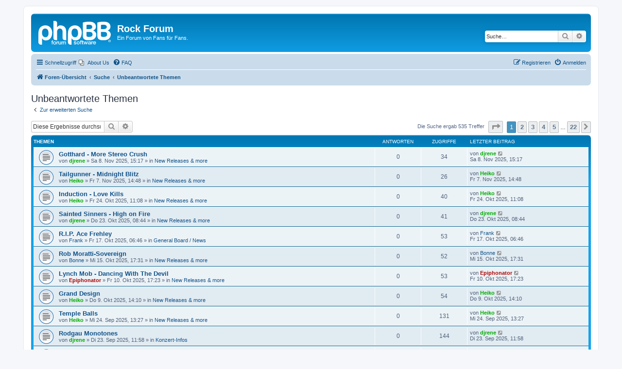

--- FILE ---
content_type: text/html; charset=UTF-8
request_url: https://melodicrock.bplaced.net/search.php?search_id=unanswered&sid=80cc95887736bca3b3f989f806476525
body_size: 9496
content:
<!DOCTYPE html>
<html dir="ltr" lang="de">
<head>
<meta charset="utf-8" />
<meta http-equiv="X-UA-Compatible" content="IE=edge">
<meta name="viewport" content="width=device-width, initial-scale=1" />

<title>Rock Forum - Unbeantwortete Themen</title>

	<link rel="alternate" type="application/atom+xml" title="Feed - Rock Forum" href="/app.php/feed?sid=690ce5e63ebdd38dc17a64ec4600fb96">			<link rel="alternate" type="application/atom+xml" title="Feed - Neue Themen" href="/app.php/feed/topics?sid=690ce5e63ebdd38dc17a64ec4600fb96">				

<!--
	phpBB style name: prosilver
	Based on style:   prosilver (this is the default phpBB3 style)
	Original author:  Tom Beddard ( http://www.subBlue.com/ )
	Modified by:
-->

<link href="./assets/css/font-awesome.min.css?assets_version=25" rel="stylesheet">
<link href="./styles/prosilver/theme/stylesheet.css?assets_version=25" rel="stylesheet">
<link href="./styles/prosilver/theme/de/stylesheet.css?assets_version=25" rel="stylesheet">




<!--[if lte IE 9]>
	<link href="./styles/prosilver/theme/tweaks.css?assets_version=25" rel="stylesheet">
<![endif]-->

	
<link href="./ext/phpbb/pages/styles/prosilver/theme/pages_common.css?assets_version=25" rel="stylesheet" media="screen" />



</head>
<body id="phpbb" class="nojs notouch section-search ltr ">


<div id="wrap" class="wrap">
	<a id="top" class="top-anchor" accesskey="t"></a>
	<div id="page-header">
		<div class="headerbar" role="banner">
					<div class="inner">

			<div id="site-description" class="site-description">
		<a id="logo" class="logo" href="./index.php?sid=690ce5e63ebdd38dc17a64ec4600fb96" title="Foren-Übersicht">
					<span class="site_logo"></span>
				</a>
				<h1>Rock Forum</h1>
				<p>Ein Forum von Fans für Fans.</p>
				<p class="skiplink"><a href="#start_here">Zum Inhalt</a></p>
			</div>

									<div id="search-box" class="search-box search-header" role="search">
				<form action="./search.php?sid=690ce5e63ebdd38dc17a64ec4600fb96" method="get" id="search">
				<fieldset>
					<input name="keywords" id="keywords" type="search" maxlength="128" title="Suche nach Wörtern" class="inputbox search tiny" size="20" value="" placeholder="Suche…" />
					<button class="button button-search" type="submit" title="Suche">
						<i class="icon fa-search fa-fw" aria-hidden="true"></i><span class="sr-only">Suche</span>
					</button>
					<a href="./search.php?sid=690ce5e63ebdd38dc17a64ec4600fb96" class="button button-search-end" title="Erweiterte Suche">
						<i class="icon fa-cog fa-fw" aria-hidden="true"></i><span class="sr-only">Erweiterte Suche</span>
					</a>
					<input type="hidden" name="sid" value="690ce5e63ebdd38dc17a64ec4600fb96" />

				</fieldset>
				</form>
			</div>
						
			</div>
					</div>
				<div class="navbar" role="navigation">
	<div class="inner">

	<ul id="nav-main" class="nav-main linklist" role="menubar">

		<li id="quick-links" class="quick-links dropdown-container responsive-menu" data-skip-responsive="true">
			<a href="#" class="dropdown-trigger">
				<i class="icon fa-bars fa-fw" aria-hidden="true"></i><span>Schnellzugriff</span>
			</a>
			<div class="dropdown">
				<div class="pointer"><div class="pointer-inner"></div></div>
				<ul class="dropdown-contents" role="menu">
					
											<li class="separator"></li>
																									<li>
								<a href="./search.php?search_id=unanswered&amp;sid=690ce5e63ebdd38dc17a64ec4600fb96" role="menuitem">
									<i class="icon fa-file-o fa-fw icon-gray" aria-hidden="true"></i><span>Unbeantwortete Themen</span>
								</a>
							</li>
							<li>
								<a href="./search.php?search_id=active_topics&amp;sid=690ce5e63ebdd38dc17a64ec4600fb96" role="menuitem">
									<i class="icon fa-file-o fa-fw icon-blue" aria-hidden="true"></i><span>Aktive Themen</span>
								</a>
							</li>
							<li class="separator"></li>
							<li>
								<a href="./search.php?sid=690ce5e63ebdd38dc17a64ec4600fb96" role="menuitem">
									<i class="icon fa-search fa-fw" aria-hidden="true"></i><span>Suche</span>
								</a>
							</li>
					
										<li class="separator"></li>

									</ul>
			</div>
		</li>

					<li class="small-icon icon-pages icon-page-about-us no-bulletin">
			<a href="/app.php/about-us?sid=690ce5e63ebdd38dc17a64ec4600fb96" title="About Us" role="menuitem">
				<span>About Us</span>
			</a>
		</li>
			<li data-skip-responsive="true">
			<a href="/app.php/help/faq?sid=690ce5e63ebdd38dc17a64ec4600fb96" rel="help" title="Häufig gestellte Fragen" role="menuitem">
				<i class="icon fa-question-circle fa-fw" aria-hidden="true"></i><span>FAQ</span>
			</a>
		</li>
						
			<li class="rightside"  data-skip-responsive="true">
			<a href="./ucp.php?mode=login&amp;redirect=search.php%3Fsearch_id%3Dunanswered&amp;sid=690ce5e63ebdd38dc17a64ec4600fb96" title="Anmelden" accesskey="x" role="menuitem">
				<i class="icon fa-power-off fa-fw" aria-hidden="true"></i><span>Anmelden</span>
			</a>
		</li>
					<li class="rightside" data-skip-responsive="true">
				<a href="./ucp.php?mode=register&amp;sid=690ce5e63ebdd38dc17a64ec4600fb96" role="menuitem">
					<i class="icon fa-pencil-square-o  fa-fw" aria-hidden="true"></i><span>Registrieren</span>
				</a>
			</li>
						</ul>

	<ul id="nav-breadcrumbs" class="nav-breadcrumbs linklist navlinks" role="menubar">
								<li class="breadcrumbs" itemscope itemtype="http://schema.org/BreadcrumbList">
										<span class="crumb"  itemtype="http://schema.org/ListItem" itemprop="itemListElement" itemscope><a href="./index.php?sid=690ce5e63ebdd38dc17a64ec4600fb96" itemtype="https://schema.org/Thing" itemscope itemprop="item" accesskey="h" data-navbar-reference="index"><i class="icon fa-home fa-fw"></i><span itemprop="name">Foren-Übersicht</span></a><meta itemprop="position" content="1" /></span>

																			<span class="crumb"  itemtype="http://schema.org/ListItem" itemprop="itemListElement" itemscope><a href="./search.php?sid=690ce5e63ebdd38dc17a64ec4600fb96" itemtype="https://schema.org/Thing" itemscope itemprop="item"><span itemprop="name">Suche</span></a><meta itemprop="position" content="2" /></span>
																							<span class="crumb"  itemtype="http://schema.org/ListItem" itemprop="itemListElement" itemscope><a href="./search.php?search_id=unanswered&amp;sid=690ce5e63ebdd38dc17a64ec4600fb96" itemtype="https://schema.org/Thing" itemscope itemprop="item"><span itemprop="name">Unbeantwortete Themen</span></a><meta itemprop="position" content="3" /></span>
												</li>
		
					<li class="rightside responsive-search">
				<a href="./search.php?sid=690ce5e63ebdd38dc17a64ec4600fb96" title="Zeigt die erweiterten Suchoptionen an" role="menuitem">
					<i class="icon fa-search fa-fw" aria-hidden="true"></i><span class="sr-only">Suche</span>
				</a>
			</li>
			</ul>

	</div>
</div>
	</div>

	
	<a id="start_here" class="anchor"></a>
	<div id="page-body" class="page-body" role="main">
		
		

<h2 class="searchresults-title">Unbeantwortete Themen</h2>

	<p class="advanced-search-link">
		<a class="arrow-left" href="./search.php?sid=690ce5e63ebdd38dc17a64ec4600fb96" title="Erweiterte Suche">
			<i class="icon fa-angle-left fa-fw icon-black" aria-hidden="true"></i><span>Zur erweiterten Suche</span>
		</a>
	</p>


	<div class="action-bar bar-top">

			<div class="search-box" role="search">
			<form method="post" action="./search.php?st=0&amp;sk=t&amp;sd=d&amp;sr=topics&amp;sid=690ce5e63ebdd38dc17a64ec4600fb96&amp;search_id=unanswered">
			<fieldset>
				<input class="inputbox search tiny" type="search" name="add_keywords" id="add_keywords" value="" placeholder="Diese Ergebnisse durchsuchen" />
				<button class="button button-search" type="submit" title="Suche">
					<i class="icon fa-search fa-fw" aria-hidden="true"></i><span class="sr-only">Suche</span>
				</button>
				<a href="./search.php?sid=690ce5e63ebdd38dc17a64ec4600fb96" class="button button-search-end" title="Erweiterte Suche">
					<i class="icon fa-cog fa-fw" aria-hidden="true"></i><span class="sr-only">Erweiterte Suche</span>
				</a>
			</fieldset>
			</form>
		</div>
	
		
		<div class="pagination">
						Die Suche ergab 535 Treffer
							<ul>
	<li class="dropdown-container dropdown-button-control dropdown-page-jump page-jump">
		<a class="button button-icon-only dropdown-trigger" href="#" title="Klicke, um auf Seite … zu gehen" role="button"><i class="icon fa-level-down fa-rotate-270" aria-hidden="true"></i><span class="sr-only">Seite <strong>1</strong> von <strong>22</strong></span></a>
		<div class="dropdown">
			<div class="pointer"><div class="pointer-inner"></div></div>
			<ul class="dropdown-contents">
				<li>Gehe zu Seite:</li>
				<li class="page-jump-form">
					<input type="number" name="page-number" min="1" max="999999" title="Gib die Nummer der Seite an, zu der du gehen möchtest." class="inputbox tiny" data-per-page="25" data-base-url=".&#x2F;search.php&#x3F;st&#x3D;0&amp;amp&#x3B;sk&#x3D;t&amp;amp&#x3B;sd&#x3D;d&amp;amp&#x3B;sr&#x3D;topics&amp;amp&#x3B;sid&#x3D;690ce5e63ebdd38dc17a64ec4600fb96&amp;amp&#x3B;search_id&#x3D;unanswered" data-start-name="start" />
					<input class="button2" value="Los" type="button" />
				</li>
			</ul>
		</div>
	</li>
		<li class="active"><span>1</span></li>
				<li><a class="button" href="./search.php?st=0&amp;sk=t&amp;sd=d&amp;sr=topics&amp;sid=690ce5e63ebdd38dc17a64ec4600fb96&amp;search_id=unanswered&amp;start=25" role="button">2</a></li>
				<li><a class="button" href="./search.php?st=0&amp;sk=t&amp;sd=d&amp;sr=topics&amp;sid=690ce5e63ebdd38dc17a64ec4600fb96&amp;search_id=unanswered&amp;start=50" role="button">3</a></li>
				<li><a class="button" href="./search.php?st=0&amp;sk=t&amp;sd=d&amp;sr=topics&amp;sid=690ce5e63ebdd38dc17a64ec4600fb96&amp;search_id=unanswered&amp;start=75" role="button">4</a></li>
				<li><a class="button" href="./search.php?st=0&amp;sk=t&amp;sd=d&amp;sr=topics&amp;sid=690ce5e63ebdd38dc17a64ec4600fb96&amp;search_id=unanswered&amp;start=100" role="button">5</a></li>
			<li class="ellipsis" role="separator"><span>…</span></li>
				<li><a class="button" href="./search.php?st=0&amp;sk=t&amp;sd=d&amp;sr=topics&amp;sid=690ce5e63ebdd38dc17a64ec4600fb96&amp;search_id=unanswered&amp;start=525" role="button">22</a></li>
				<li class="arrow next"><a class="button button-icon-only" href="./search.php?st=0&amp;sk=t&amp;sd=d&amp;sr=topics&amp;sid=690ce5e63ebdd38dc17a64ec4600fb96&amp;search_id=unanswered&amp;start=25" rel="next" role="button"><i class="icon fa-chevron-right fa-fw" aria-hidden="true"></i><span class="sr-only">Nächste</span></a></li>
	</ul>
					</div>
	</div>


		<div class="forumbg">

		<div class="inner">
		<ul class="topiclist">
			<li class="header">
				<dl class="row-item">
					<dt><div class="list-inner">Themen</div></dt>
					<dd class="posts">Antworten</dd>
					<dd class="views">Zugriffe</dd>
					<dd class="lastpost"><span>Letzter Beitrag</span></dd>
				</dl>
			</li>
		</ul>
		<ul class="topiclist topics">

								<li class="row bg1">
				<dl class="row-item topic_read">
					<dt title="Es gibt keine neuen ungelesenen Beiträge in diesem Thema.">
												<div class="list-inner">
																					<a href="./viewtopic.php?f=5&amp;t=2193&amp;sid=690ce5e63ebdd38dc17a64ec4600fb96" class="topictitle">Gotthard - More Stereo Crush</a>
																												<br />
							
															<div class="responsive-show" style="display: none;">
									Letzter Beitrag von <a href="./memberlist.php?mode=viewprofile&amp;u=52&amp;sid=690ce5e63ebdd38dc17a64ec4600fb96" style="color: #00AA00;" class="username-coloured">djrene</a> &laquo; <a href="./viewtopic.php?f=5&amp;t=2193&amp;p=14472&amp;sid=690ce5e63ebdd38dc17a64ec4600fb96#p14472" title="Gehe zum letzten Beitrag"><time datetime="2025-11-08T15:17:46+00:00">Sa 8. Nov 2025, 15:17</time></a>
									<br />Verfasst in <a href="./viewforum.php?f=5&amp;sid=690ce5e63ebdd38dc17a64ec4600fb96">New Releases &amp; more</a>
								</div>
														
							<div class="responsive-hide left-box">
																																von <a href="./memberlist.php?mode=viewprofile&amp;u=52&amp;sid=690ce5e63ebdd38dc17a64ec4600fb96" style="color: #00AA00;" class="username-coloured">djrene</a> &raquo; <time datetime="2025-11-08T15:17:46+00:00">Sa 8. Nov 2025, 15:17</time> &raquo; in <a href="./viewforum.php?f=5&amp;sid=690ce5e63ebdd38dc17a64ec4600fb96">New Releases &amp; more</a>
															</div>

							
													</div>
					</dt>
					<dd class="posts">0 <dfn>Antworten</dfn></dd>
					<dd class="views">34 <dfn>Zugriffe</dfn></dd>
					<dd class="lastpost">
						<span><dfn>Letzter Beitrag </dfn>von <a href="./memberlist.php?mode=viewprofile&amp;u=52&amp;sid=690ce5e63ebdd38dc17a64ec4600fb96" style="color: #00AA00;" class="username-coloured">djrene</a>															<a href="./viewtopic.php?f=5&amp;t=2193&amp;p=14472&amp;sid=690ce5e63ebdd38dc17a64ec4600fb96#p14472" title="Gehe zum letzten Beitrag">
									<i class="icon fa-external-link-square fa-fw icon-lightgray icon-md" aria-hidden="true"></i><span class="sr-only"></span>
								</a>
														<br /><time datetime="2025-11-08T15:17:46+00:00">Sa 8. Nov 2025, 15:17</time>
						</span>
					</dd>
				</dl>
			</li>
											<li class="row bg2">
				<dl class="row-item topic_read">
					<dt title="Es gibt keine neuen ungelesenen Beiträge in diesem Thema.">
												<div class="list-inner">
																					<a href="./viewtopic.php?f=5&amp;t=2192&amp;sid=690ce5e63ebdd38dc17a64ec4600fb96" class="topictitle">Tailgunner - Midnight Blitz</a>
																												<br />
							
															<div class="responsive-show" style="display: none;">
									Letzter Beitrag von <a href="./memberlist.php?mode=viewprofile&amp;u=49&amp;sid=690ce5e63ebdd38dc17a64ec4600fb96" style="color: #00AA00;" class="username-coloured">Heiko</a> &laquo; <a href="./viewtopic.php?f=5&amp;t=2192&amp;p=14470&amp;sid=690ce5e63ebdd38dc17a64ec4600fb96#p14470" title="Gehe zum letzten Beitrag"><time datetime="2025-11-07T14:48:53+00:00">Fr 7. Nov 2025, 14:48</time></a>
									<br />Verfasst in <a href="./viewforum.php?f=5&amp;sid=690ce5e63ebdd38dc17a64ec4600fb96">New Releases &amp; more</a>
								</div>
														
							<div class="responsive-hide left-box">
																																von <a href="./memberlist.php?mode=viewprofile&amp;u=49&amp;sid=690ce5e63ebdd38dc17a64ec4600fb96" style="color: #00AA00;" class="username-coloured">Heiko</a> &raquo; <time datetime="2025-11-07T14:48:53+00:00">Fr 7. Nov 2025, 14:48</time> &raquo; in <a href="./viewforum.php?f=5&amp;sid=690ce5e63ebdd38dc17a64ec4600fb96">New Releases &amp; more</a>
															</div>

							
													</div>
					</dt>
					<dd class="posts">0 <dfn>Antworten</dfn></dd>
					<dd class="views">26 <dfn>Zugriffe</dfn></dd>
					<dd class="lastpost">
						<span><dfn>Letzter Beitrag </dfn>von <a href="./memberlist.php?mode=viewprofile&amp;u=49&amp;sid=690ce5e63ebdd38dc17a64ec4600fb96" style="color: #00AA00;" class="username-coloured">Heiko</a>															<a href="./viewtopic.php?f=5&amp;t=2192&amp;p=14470&amp;sid=690ce5e63ebdd38dc17a64ec4600fb96#p14470" title="Gehe zum letzten Beitrag">
									<i class="icon fa-external-link-square fa-fw icon-lightgray icon-md" aria-hidden="true"></i><span class="sr-only"></span>
								</a>
														<br /><time datetime="2025-11-07T14:48:53+00:00">Fr 7. Nov 2025, 14:48</time>
						</span>
					</dd>
				</dl>
			</li>
											<li class="row bg1">
				<dl class="row-item topic_read">
					<dt title="Es gibt keine neuen ungelesenen Beiträge in diesem Thema.">
												<div class="list-inner">
																					<a href="./viewtopic.php?f=5&amp;t=2186&amp;sid=690ce5e63ebdd38dc17a64ec4600fb96" class="topictitle">Induction - Love Kills</a>
																												<br />
							
															<div class="responsive-show" style="display: none;">
									Letzter Beitrag von <a href="./memberlist.php?mode=viewprofile&amp;u=49&amp;sid=690ce5e63ebdd38dc17a64ec4600fb96" style="color: #00AA00;" class="username-coloured">Heiko</a> &laquo; <a href="./viewtopic.php?f=5&amp;t=2186&amp;p=14427&amp;sid=690ce5e63ebdd38dc17a64ec4600fb96#p14427" title="Gehe zum letzten Beitrag"><time datetime="2025-10-24T11:08:05+00:00">Fr 24. Okt 2025, 11:08</time></a>
									<br />Verfasst in <a href="./viewforum.php?f=5&amp;sid=690ce5e63ebdd38dc17a64ec4600fb96">New Releases &amp; more</a>
								</div>
														
							<div class="responsive-hide left-box">
																																von <a href="./memberlist.php?mode=viewprofile&amp;u=49&amp;sid=690ce5e63ebdd38dc17a64ec4600fb96" style="color: #00AA00;" class="username-coloured">Heiko</a> &raquo; <time datetime="2025-10-24T11:08:05+00:00">Fr 24. Okt 2025, 11:08</time> &raquo; in <a href="./viewforum.php?f=5&amp;sid=690ce5e63ebdd38dc17a64ec4600fb96">New Releases &amp; more</a>
															</div>

							
													</div>
					</dt>
					<dd class="posts">0 <dfn>Antworten</dfn></dd>
					<dd class="views">40 <dfn>Zugriffe</dfn></dd>
					<dd class="lastpost">
						<span><dfn>Letzter Beitrag </dfn>von <a href="./memberlist.php?mode=viewprofile&amp;u=49&amp;sid=690ce5e63ebdd38dc17a64ec4600fb96" style="color: #00AA00;" class="username-coloured">Heiko</a>															<a href="./viewtopic.php?f=5&amp;t=2186&amp;p=14427&amp;sid=690ce5e63ebdd38dc17a64ec4600fb96#p14427" title="Gehe zum letzten Beitrag">
									<i class="icon fa-external-link-square fa-fw icon-lightgray icon-md" aria-hidden="true"></i><span class="sr-only"></span>
								</a>
														<br /><time datetime="2025-10-24T11:08:05+00:00">Fr 24. Okt 2025, 11:08</time>
						</span>
					</dd>
				</dl>
			</li>
											<li class="row bg2">
				<dl class="row-item topic_read">
					<dt title="Es gibt keine neuen ungelesenen Beiträge in diesem Thema.">
												<div class="list-inner">
																					<a href="./viewtopic.php?f=5&amp;t=2184&amp;sid=690ce5e63ebdd38dc17a64ec4600fb96" class="topictitle">Sainted Sinners - High on Fire</a>
																												<br />
							
															<div class="responsive-show" style="display: none;">
									Letzter Beitrag von <a href="./memberlist.php?mode=viewprofile&amp;u=52&amp;sid=690ce5e63ebdd38dc17a64ec4600fb96" style="color: #00AA00;" class="username-coloured">djrene</a> &laquo; <a href="./viewtopic.php?f=5&amp;t=2184&amp;p=14414&amp;sid=690ce5e63ebdd38dc17a64ec4600fb96#p14414" title="Gehe zum letzten Beitrag"><time datetime="2025-10-23T08:44:59+00:00">Do 23. Okt 2025, 08:44</time></a>
									<br />Verfasst in <a href="./viewforum.php?f=5&amp;sid=690ce5e63ebdd38dc17a64ec4600fb96">New Releases &amp; more</a>
								</div>
														
							<div class="responsive-hide left-box">
																																von <a href="./memberlist.php?mode=viewprofile&amp;u=52&amp;sid=690ce5e63ebdd38dc17a64ec4600fb96" style="color: #00AA00;" class="username-coloured">djrene</a> &raquo; <time datetime="2025-10-23T08:44:59+00:00">Do 23. Okt 2025, 08:44</time> &raquo; in <a href="./viewforum.php?f=5&amp;sid=690ce5e63ebdd38dc17a64ec4600fb96">New Releases &amp; more</a>
															</div>

							
													</div>
					</dt>
					<dd class="posts">0 <dfn>Antworten</dfn></dd>
					<dd class="views">41 <dfn>Zugriffe</dfn></dd>
					<dd class="lastpost">
						<span><dfn>Letzter Beitrag </dfn>von <a href="./memberlist.php?mode=viewprofile&amp;u=52&amp;sid=690ce5e63ebdd38dc17a64ec4600fb96" style="color: #00AA00;" class="username-coloured">djrene</a>															<a href="./viewtopic.php?f=5&amp;t=2184&amp;p=14414&amp;sid=690ce5e63ebdd38dc17a64ec4600fb96#p14414" title="Gehe zum letzten Beitrag">
									<i class="icon fa-external-link-square fa-fw icon-lightgray icon-md" aria-hidden="true"></i><span class="sr-only"></span>
								</a>
														<br /><time datetime="2025-10-23T08:44:59+00:00">Do 23. Okt 2025, 08:44</time>
						</span>
					</dd>
				</dl>
			</li>
											<li class="row bg1">
				<dl class="row-item topic_read">
					<dt title="Es gibt keine neuen ungelesenen Beiträge in diesem Thema.">
												<div class="list-inner">
																					<a href="./viewtopic.php?f=4&amp;t=2183&amp;sid=690ce5e63ebdd38dc17a64ec4600fb96" class="topictitle">R.I.P. Ace Frehley</a>
																												<br />
							
															<div class="responsive-show" style="display: none;">
									Letzter Beitrag von <a href="./memberlist.php?mode=viewprofile&amp;u=55&amp;sid=690ce5e63ebdd38dc17a64ec4600fb96" class="username">Frank</a> &laquo; <a href="./viewtopic.php?f=4&amp;t=2183&amp;p=14389&amp;sid=690ce5e63ebdd38dc17a64ec4600fb96#p14389" title="Gehe zum letzten Beitrag"><time datetime="2025-10-17T06:46:45+00:00">Fr 17. Okt 2025, 06:46</time></a>
									<br />Verfasst in <a href="./viewforum.php?f=4&amp;sid=690ce5e63ebdd38dc17a64ec4600fb96">General Board / News</a>
								</div>
														
							<div class="responsive-hide left-box">
																																von <a href="./memberlist.php?mode=viewprofile&amp;u=55&amp;sid=690ce5e63ebdd38dc17a64ec4600fb96" class="username">Frank</a> &raquo; <time datetime="2025-10-17T06:46:45+00:00">Fr 17. Okt 2025, 06:46</time> &raquo; in <a href="./viewforum.php?f=4&amp;sid=690ce5e63ebdd38dc17a64ec4600fb96">General Board / News</a>
															</div>

							
													</div>
					</dt>
					<dd class="posts">0 <dfn>Antworten</dfn></dd>
					<dd class="views">53 <dfn>Zugriffe</dfn></dd>
					<dd class="lastpost">
						<span><dfn>Letzter Beitrag </dfn>von <a href="./memberlist.php?mode=viewprofile&amp;u=55&amp;sid=690ce5e63ebdd38dc17a64ec4600fb96" class="username">Frank</a>															<a href="./viewtopic.php?f=4&amp;t=2183&amp;p=14389&amp;sid=690ce5e63ebdd38dc17a64ec4600fb96#p14389" title="Gehe zum letzten Beitrag">
									<i class="icon fa-external-link-square fa-fw icon-lightgray icon-md" aria-hidden="true"></i><span class="sr-only"></span>
								</a>
														<br /><time datetime="2025-10-17T06:46:45+00:00">Fr 17. Okt 2025, 06:46</time>
						</span>
					</dd>
				</dl>
			</li>
											<li class="row bg2">
				<dl class="row-item topic_read">
					<dt title="Es gibt keine neuen ungelesenen Beiträge in diesem Thema.">
												<div class="list-inner">
																					<a href="./viewtopic.php?f=5&amp;t=2182&amp;sid=690ce5e63ebdd38dc17a64ec4600fb96" class="topictitle">Rob Moratti-Sovereign</a>
																												<br />
							
															<div class="responsive-show" style="display: none;">
									Letzter Beitrag von <a href="./memberlist.php?mode=viewprofile&amp;u=2034&amp;sid=690ce5e63ebdd38dc17a64ec4600fb96" class="username">Bonne</a> &laquo; <a href="./viewtopic.php?f=5&amp;t=2182&amp;p=14373&amp;sid=690ce5e63ebdd38dc17a64ec4600fb96#p14373" title="Gehe zum letzten Beitrag"><time datetime="2025-10-15T17:31:51+00:00">Mi 15. Okt 2025, 17:31</time></a>
									<br />Verfasst in <a href="./viewforum.php?f=5&amp;sid=690ce5e63ebdd38dc17a64ec4600fb96">New Releases &amp; more</a>
								</div>
														
							<div class="responsive-hide left-box">
																																von <a href="./memberlist.php?mode=viewprofile&amp;u=2034&amp;sid=690ce5e63ebdd38dc17a64ec4600fb96" class="username">Bonne</a> &raquo; <time datetime="2025-10-15T17:31:51+00:00">Mi 15. Okt 2025, 17:31</time> &raquo; in <a href="./viewforum.php?f=5&amp;sid=690ce5e63ebdd38dc17a64ec4600fb96">New Releases &amp; more</a>
															</div>

							
													</div>
					</dt>
					<dd class="posts">0 <dfn>Antworten</dfn></dd>
					<dd class="views">52 <dfn>Zugriffe</dfn></dd>
					<dd class="lastpost">
						<span><dfn>Letzter Beitrag </dfn>von <a href="./memberlist.php?mode=viewprofile&amp;u=2034&amp;sid=690ce5e63ebdd38dc17a64ec4600fb96" class="username">Bonne</a>															<a href="./viewtopic.php?f=5&amp;t=2182&amp;p=14373&amp;sid=690ce5e63ebdd38dc17a64ec4600fb96#p14373" title="Gehe zum letzten Beitrag">
									<i class="icon fa-external-link-square fa-fw icon-lightgray icon-md" aria-hidden="true"></i><span class="sr-only"></span>
								</a>
														<br /><time datetime="2025-10-15T17:31:51+00:00">Mi 15. Okt 2025, 17:31</time>
						</span>
					</dd>
				</dl>
			</li>
											<li class="row bg1">
				<dl class="row-item topic_read">
					<dt title="Es gibt keine neuen ungelesenen Beiträge in diesem Thema.">
												<div class="list-inner">
																					<a href="./viewtopic.php?f=5&amp;t=2179&amp;sid=690ce5e63ebdd38dc17a64ec4600fb96" class="topictitle">Lynch Mob - Dancing With The Devil</a>
																												<br />
							
															<div class="responsive-show" style="display: none;">
									Letzter Beitrag von <a href="./memberlist.php?mode=viewprofile&amp;u=2&amp;sid=690ce5e63ebdd38dc17a64ec4600fb96" style="color: #AA0000;" class="username-coloured">Epiphonator</a> &laquo; <a href="./viewtopic.php?f=5&amp;t=2179&amp;p=14325&amp;sid=690ce5e63ebdd38dc17a64ec4600fb96#p14325" title="Gehe zum letzten Beitrag"><time datetime="2025-10-10T17:23:22+00:00">Fr 10. Okt 2025, 17:23</time></a>
									<br />Verfasst in <a href="./viewforum.php?f=5&amp;sid=690ce5e63ebdd38dc17a64ec4600fb96">New Releases &amp; more</a>
								</div>
														
							<div class="responsive-hide left-box">
																																von <a href="./memberlist.php?mode=viewprofile&amp;u=2&amp;sid=690ce5e63ebdd38dc17a64ec4600fb96" style="color: #AA0000;" class="username-coloured">Epiphonator</a> &raquo; <time datetime="2025-10-10T17:23:22+00:00">Fr 10. Okt 2025, 17:23</time> &raquo; in <a href="./viewforum.php?f=5&amp;sid=690ce5e63ebdd38dc17a64ec4600fb96">New Releases &amp; more</a>
															</div>

							
													</div>
					</dt>
					<dd class="posts">0 <dfn>Antworten</dfn></dd>
					<dd class="views">53 <dfn>Zugriffe</dfn></dd>
					<dd class="lastpost">
						<span><dfn>Letzter Beitrag </dfn>von <a href="./memberlist.php?mode=viewprofile&amp;u=2&amp;sid=690ce5e63ebdd38dc17a64ec4600fb96" style="color: #AA0000;" class="username-coloured">Epiphonator</a>															<a href="./viewtopic.php?f=5&amp;t=2179&amp;p=14325&amp;sid=690ce5e63ebdd38dc17a64ec4600fb96#p14325" title="Gehe zum letzten Beitrag">
									<i class="icon fa-external-link-square fa-fw icon-lightgray icon-md" aria-hidden="true"></i><span class="sr-only"></span>
								</a>
														<br /><time datetime="2025-10-10T17:23:22+00:00">Fr 10. Okt 2025, 17:23</time>
						</span>
					</dd>
				</dl>
			</li>
											<li class="row bg2">
				<dl class="row-item topic_read">
					<dt title="Es gibt keine neuen ungelesenen Beiträge in diesem Thema.">
												<div class="list-inner">
																					<a href="./viewtopic.php?f=5&amp;t=2177&amp;sid=690ce5e63ebdd38dc17a64ec4600fb96" class="topictitle">Grand Design</a>
																												<br />
							
															<div class="responsive-show" style="display: none;">
									Letzter Beitrag von <a href="./memberlist.php?mode=viewprofile&amp;u=49&amp;sid=690ce5e63ebdd38dc17a64ec4600fb96" style="color: #00AA00;" class="username-coloured">Heiko</a> &laquo; <a href="./viewtopic.php?f=5&amp;t=2177&amp;p=14322&amp;sid=690ce5e63ebdd38dc17a64ec4600fb96#p14322" title="Gehe zum letzten Beitrag"><time datetime="2025-10-09T14:10:44+00:00">Do 9. Okt 2025, 14:10</time></a>
									<br />Verfasst in <a href="./viewforum.php?f=5&amp;sid=690ce5e63ebdd38dc17a64ec4600fb96">New Releases &amp; more</a>
								</div>
														
							<div class="responsive-hide left-box">
																																von <a href="./memberlist.php?mode=viewprofile&amp;u=49&amp;sid=690ce5e63ebdd38dc17a64ec4600fb96" style="color: #00AA00;" class="username-coloured">Heiko</a> &raquo; <time datetime="2025-10-09T14:10:44+00:00">Do 9. Okt 2025, 14:10</time> &raquo; in <a href="./viewforum.php?f=5&amp;sid=690ce5e63ebdd38dc17a64ec4600fb96">New Releases &amp; more</a>
															</div>

							
													</div>
					</dt>
					<dd class="posts">0 <dfn>Antworten</dfn></dd>
					<dd class="views">54 <dfn>Zugriffe</dfn></dd>
					<dd class="lastpost">
						<span><dfn>Letzter Beitrag </dfn>von <a href="./memberlist.php?mode=viewprofile&amp;u=49&amp;sid=690ce5e63ebdd38dc17a64ec4600fb96" style="color: #00AA00;" class="username-coloured">Heiko</a>															<a href="./viewtopic.php?f=5&amp;t=2177&amp;p=14322&amp;sid=690ce5e63ebdd38dc17a64ec4600fb96#p14322" title="Gehe zum letzten Beitrag">
									<i class="icon fa-external-link-square fa-fw icon-lightgray icon-md" aria-hidden="true"></i><span class="sr-only"></span>
								</a>
														<br /><time datetime="2025-10-09T14:10:44+00:00">Do 9. Okt 2025, 14:10</time>
						</span>
					</dd>
				</dl>
			</li>
											<li class="row bg1">
				<dl class="row-item topic_read">
					<dt title="Es gibt keine neuen ungelesenen Beiträge in diesem Thema.">
												<div class="list-inner">
																					<a href="./viewtopic.php?f=5&amp;t=2172&amp;sid=690ce5e63ebdd38dc17a64ec4600fb96" class="topictitle">Temple Balls</a>
																												<br />
							
															<div class="responsive-show" style="display: none;">
									Letzter Beitrag von <a href="./memberlist.php?mode=viewprofile&amp;u=49&amp;sid=690ce5e63ebdd38dc17a64ec4600fb96" style="color: #00AA00;" class="username-coloured">Heiko</a> &laquo; <a href="./viewtopic.php?f=5&amp;t=2172&amp;p=14250&amp;sid=690ce5e63ebdd38dc17a64ec4600fb96#p14250" title="Gehe zum letzten Beitrag"><time datetime="2025-09-24T13:27:19+00:00">Mi 24. Sep 2025, 13:27</time></a>
									<br />Verfasst in <a href="./viewforum.php?f=5&amp;sid=690ce5e63ebdd38dc17a64ec4600fb96">New Releases &amp; more</a>
								</div>
														
							<div class="responsive-hide left-box">
																																von <a href="./memberlist.php?mode=viewprofile&amp;u=49&amp;sid=690ce5e63ebdd38dc17a64ec4600fb96" style="color: #00AA00;" class="username-coloured">Heiko</a> &raquo; <time datetime="2025-09-24T13:27:19+00:00">Mi 24. Sep 2025, 13:27</time> &raquo; in <a href="./viewforum.php?f=5&amp;sid=690ce5e63ebdd38dc17a64ec4600fb96">New Releases &amp; more</a>
															</div>

							
													</div>
					</dt>
					<dd class="posts">0 <dfn>Antworten</dfn></dd>
					<dd class="views">131 <dfn>Zugriffe</dfn></dd>
					<dd class="lastpost">
						<span><dfn>Letzter Beitrag </dfn>von <a href="./memberlist.php?mode=viewprofile&amp;u=49&amp;sid=690ce5e63ebdd38dc17a64ec4600fb96" style="color: #00AA00;" class="username-coloured">Heiko</a>															<a href="./viewtopic.php?f=5&amp;t=2172&amp;p=14250&amp;sid=690ce5e63ebdd38dc17a64ec4600fb96#p14250" title="Gehe zum letzten Beitrag">
									<i class="icon fa-external-link-square fa-fw icon-lightgray icon-md" aria-hidden="true"></i><span class="sr-only"></span>
								</a>
														<br /><time datetime="2025-09-24T13:27:19+00:00">Mi 24. Sep 2025, 13:27</time>
						</span>
					</dd>
				</dl>
			</li>
											<li class="row bg2">
				<dl class="row-item topic_read">
					<dt title="Es gibt keine neuen ungelesenen Beiträge in diesem Thema.">
												<div class="list-inner">
																					<a href="./viewtopic.php?f=12&amp;t=2171&amp;sid=690ce5e63ebdd38dc17a64ec4600fb96" class="topictitle">Rodgau Monotones</a>
																												<br />
							
															<div class="responsive-show" style="display: none;">
									Letzter Beitrag von <a href="./memberlist.php?mode=viewprofile&amp;u=52&amp;sid=690ce5e63ebdd38dc17a64ec4600fb96" style="color: #00AA00;" class="username-coloured">djrene</a> &laquo; <a href="./viewtopic.php?f=12&amp;t=2171&amp;p=14249&amp;sid=690ce5e63ebdd38dc17a64ec4600fb96#p14249" title="Gehe zum letzten Beitrag"><time datetime="2025-09-23T11:58:28+00:00">Di 23. Sep 2025, 11:58</time></a>
									<br />Verfasst in <a href="./viewforum.php?f=12&amp;sid=690ce5e63ebdd38dc17a64ec4600fb96">Konzert-Infos</a>
								</div>
														
							<div class="responsive-hide left-box">
																																von <a href="./memberlist.php?mode=viewprofile&amp;u=52&amp;sid=690ce5e63ebdd38dc17a64ec4600fb96" style="color: #00AA00;" class="username-coloured">djrene</a> &raquo; <time datetime="2025-09-23T11:58:28+00:00">Di 23. Sep 2025, 11:58</time> &raquo; in <a href="./viewforum.php?f=12&amp;sid=690ce5e63ebdd38dc17a64ec4600fb96">Konzert-Infos</a>
															</div>

							
													</div>
					</dt>
					<dd class="posts">0 <dfn>Antworten</dfn></dd>
					<dd class="views">144 <dfn>Zugriffe</dfn></dd>
					<dd class="lastpost">
						<span><dfn>Letzter Beitrag </dfn>von <a href="./memberlist.php?mode=viewprofile&amp;u=52&amp;sid=690ce5e63ebdd38dc17a64ec4600fb96" style="color: #00AA00;" class="username-coloured">djrene</a>															<a href="./viewtopic.php?f=12&amp;t=2171&amp;p=14249&amp;sid=690ce5e63ebdd38dc17a64ec4600fb96#p14249" title="Gehe zum letzten Beitrag">
									<i class="icon fa-external-link-square fa-fw icon-lightgray icon-md" aria-hidden="true"></i><span class="sr-only"></span>
								</a>
														<br /><time datetime="2025-09-23T11:58:28+00:00">Di 23. Sep 2025, 11:58</time>
						</span>
					</dd>
				</dl>
			</li>
											<li class="row bg1">
				<dl class="row-item topic_read">
					<dt title="Es gibt keine neuen ungelesenen Beiträge in diesem Thema.">
												<div class="list-inner">
																					<a href="./viewtopic.php?f=14&amp;t=2164&amp;sid=690ce5e63ebdd38dc17a64ec4600fb96" class="topictitle">Anthony - Pools Of Sorrow, Waves Of Joy (Arjen Anthony Lucassen)</a>
																												<br />
							
															<div class="responsive-show" style="display: none;">
									Letzter Beitrag von <a href="./memberlist.php?mode=viewprofile&amp;u=63&amp;sid=690ce5e63ebdd38dc17a64ec4600fb96" class="username">Mr1470</a> &laquo; <a href="./viewtopic.php?f=14&amp;t=2164&amp;p=14203&amp;sid=690ce5e63ebdd38dc17a64ec4600fb96#p14203" title="Gehe zum letzten Beitrag"><time datetime="2025-09-14T09:47:16+00:00">So 14. Sep 2025, 09:47</time></a>
									<br />Verfasst in <a href="./viewforum.php?f=14&amp;sid=690ce5e63ebdd38dc17a64ec4600fb96">Re-Issues/Search &amp; Find</a>
								</div>
														
							<div class="responsive-hide left-box">
																																von <a href="./memberlist.php?mode=viewprofile&amp;u=63&amp;sid=690ce5e63ebdd38dc17a64ec4600fb96" class="username">Mr1470</a> &raquo; <time datetime="2025-09-14T09:47:16+00:00">So 14. Sep 2025, 09:47</time> &raquo; in <a href="./viewforum.php?f=14&amp;sid=690ce5e63ebdd38dc17a64ec4600fb96">Re-Issues/Search &amp; Find</a>
															</div>

							
													</div>
					</dt>
					<dd class="posts">0 <dfn>Antworten</dfn></dd>
					<dd class="views">210 <dfn>Zugriffe</dfn></dd>
					<dd class="lastpost">
						<span><dfn>Letzter Beitrag </dfn>von <a href="./memberlist.php?mode=viewprofile&amp;u=63&amp;sid=690ce5e63ebdd38dc17a64ec4600fb96" class="username">Mr1470</a>															<a href="./viewtopic.php?f=14&amp;t=2164&amp;p=14203&amp;sid=690ce5e63ebdd38dc17a64ec4600fb96#p14203" title="Gehe zum letzten Beitrag">
									<i class="icon fa-external-link-square fa-fw icon-lightgray icon-md" aria-hidden="true"></i><span class="sr-only"></span>
								</a>
														<br /><time datetime="2025-09-14T09:47:16+00:00">So 14. Sep 2025, 09:47</time>
						</span>
					</dd>
				</dl>
			</li>
											<li class="row bg2">
				<dl class="row-item topic_read">
					<dt title="Es gibt keine neuen ungelesenen Beiträge in diesem Thema.">
												<div class="list-inner">
																					<a href="./viewtopic.php?f=22&amp;t=2161&amp;sid=690ce5e63ebdd38dc17a64ec4600fb96" class="topictitle">Eurozia (KI)</a>
																												<br />
							
															<div class="responsive-show" style="display: none;">
									Letzter Beitrag von <a href="./memberlist.php?mode=viewprofile&amp;u=52&amp;sid=690ce5e63ebdd38dc17a64ec4600fb96" style="color: #00AA00;" class="username-coloured">djrene</a> &laquo; <a href="./viewtopic.php?f=22&amp;t=2161&amp;p=14190&amp;sid=690ce5e63ebdd38dc17a64ec4600fb96#p14190" title="Gehe zum letzten Beitrag"><time datetime="2025-09-07T18:22:46+00:00">So 7. Sep 2025, 18:22</time></a>
									<br />Verfasst in <a href="./viewforum.php?f=22&amp;sid=690ce5e63ebdd38dc17a64ec4600fb96">KI generierte Musik</a>
								</div>
														
							<div class="responsive-hide left-box">
																																von <a href="./memberlist.php?mode=viewprofile&amp;u=52&amp;sid=690ce5e63ebdd38dc17a64ec4600fb96" style="color: #00AA00;" class="username-coloured">djrene</a> &raquo; <time datetime="2025-09-07T18:22:46+00:00">So 7. Sep 2025, 18:22</time> &raquo; in <a href="./viewforum.php?f=22&amp;sid=690ce5e63ebdd38dc17a64ec4600fb96">KI generierte Musik</a>
															</div>

							
													</div>
					</dt>
					<dd class="posts">0 <dfn>Antworten</dfn></dd>
					<dd class="views">250 <dfn>Zugriffe</dfn></dd>
					<dd class="lastpost">
						<span><dfn>Letzter Beitrag </dfn>von <a href="./memberlist.php?mode=viewprofile&amp;u=52&amp;sid=690ce5e63ebdd38dc17a64ec4600fb96" style="color: #00AA00;" class="username-coloured">djrene</a>															<a href="./viewtopic.php?f=22&amp;t=2161&amp;p=14190&amp;sid=690ce5e63ebdd38dc17a64ec4600fb96#p14190" title="Gehe zum letzten Beitrag">
									<i class="icon fa-external-link-square fa-fw icon-lightgray icon-md" aria-hidden="true"></i><span class="sr-only"></span>
								</a>
														<br /><time datetime="2025-09-07T18:22:46+00:00">So 7. Sep 2025, 18:22</time>
						</span>
					</dd>
				</dl>
			</li>
											<li class="row bg1">
				<dl class="row-item topic_read">
					<dt title="Es gibt keine neuen ungelesenen Beiträge in diesem Thema.">
												<div class="list-inner">
																					<a href="./viewtopic.php?f=22&amp;t=2160&amp;sid=690ce5e63ebdd38dc17a64ec4600fb96" class="topictitle">KI Country</a>
																												<br />
							
															<div class="responsive-show" style="display: none;">
									Letzter Beitrag von <a href="./memberlist.php?mode=viewprofile&amp;u=2&amp;sid=690ce5e63ebdd38dc17a64ec4600fb96" style="color: #AA0000;" class="username-coloured">Epiphonator</a> &laquo; <a href="./viewtopic.php?f=22&amp;t=2160&amp;p=14188&amp;sid=690ce5e63ebdd38dc17a64ec4600fb96#p14188" title="Gehe zum letzten Beitrag"><time datetime="2025-09-07T18:12:35+00:00">So 7. Sep 2025, 18:12</time></a>
									<br />Verfasst in <a href="./viewforum.php?f=22&amp;sid=690ce5e63ebdd38dc17a64ec4600fb96">KI generierte Musik</a>
								</div>
														
							<div class="responsive-hide left-box">
																																von <a href="./memberlist.php?mode=viewprofile&amp;u=2&amp;sid=690ce5e63ebdd38dc17a64ec4600fb96" style="color: #AA0000;" class="username-coloured">Epiphonator</a> &raquo; <time datetime="2025-09-07T18:12:35+00:00">So 7. Sep 2025, 18:12</time> &raquo; in <a href="./viewforum.php?f=22&amp;sid=690ce5e63ebdd38dc17a64ec4600fb96">KI generierte Musik</a>
															</div>

							
													</div>
					</dt>
					<dd class="posts">0 <dfn>Antworten</dfn></dd>
					<dd class="views">148 <dfn>Zugriffe</dfn></dd>
					<dd class="lastpost">
						<span><dfn>Letzter Beitrag </dfn>von <a href="./memberlist.php?mode=viewprofile&amp;u=2&amp;sid=690ce5e63ebdd38dc17a64ec4600fb96" style="color: #AA0000;" class="username-coloured">Epiphonator</a>															<a href="./viewtopic.php?f=22&amp;t=2160&amp;p=14188&amp;sid=690ce5e63ebdd38dc17a64ec4600fb96#p14188" title="Gehe zum letzten Beitrag">
									<i class="icon fa-external-link-square fa-fw icon-lightgray icon-md" aria-hidden="true"></i><span class="sr-only"></span>
								</a>
														<br /><time datetime="2025-09-07T18:12:35+00:00">So 7. Sep 2025, 18:12</time>
						</span>
					</dd>
				</dl>
			</li>
											<li class="row bg2">
				<dl class="row-item topic_read">
					<dt title="Es gibt keine neuen ungelesenen Beiträge in diesem Thema.">
												<div class="list-inner">
																					<a href="./viewtopic.php?f=22&amp;t=2159&amp;sid=690ce5e63ebdd38dc17a64ec4600fb96" class="topictitle">Reign Of Dragons (KI)</a>
																												<br />
							
															<div class="responsive-show" style="display: none;">
									Letzter Beitrag von <a href="./memberlist.php?mode=viewprofile&amp;u=2&amp;sid=690ce5e63ebdd38dc17a64ec4600fb96" style="color: #AA0000;" class="username-coloured">Epiphonator</a> &laquo; <a href="./viewtopic.php?f=22&amp;t=2159&amp;p=14187&amp;sid=690ce5e63ebdd38dc17a64ec4600fb96#p14187" title="Gehe zum letzten Beitrag"><time datetime="2025-09-07T18:08:48+00:00">So 7. Sep 2025, 18:08</time></a>
									<br />Verfasst in <a href="./viewforum.php?f=22&amp;sid=690ce5e63ebdd38dc17a64ec4600fb96">KI generierte Musik</a>
								</div>
														
							<div class="responsive-hide left-box">
																																von <a href="./memberlist.php?mode=viewprofile&amp;u=2&amp;sid=690ce5e63ebdd38dc17a64ec4600fb96" style="color: #AA0000;" class="username-coloured">Epiphonator</a> &raquo; <time datetime="2025-09-07T18:08:48+00:00">So 7. Sep 2025, 18:08</time> &raquo; in <a href="./viewforum.php?f=22&amp;sid=690ce5e63ebdd38dc17a64ec4600fb96">KI generierte Musik</a>
															</div>

							
													</div>
					</dt>
					<dd class="posts">0 <dfn>Antworten</dfn></dd>
					<dd class="views">159 <dfn>Zugriffe</dfn></dd>
					<dd class="lastpost">
						<span><dfn>Letzter Beitrag </dfn>von <a href="./memberlist.php?mode=viewprofile&amp;u=2&amp;sid=690ce5e63ebdd38dc17a64ec4600fb96" style="color: #AA0000;" class="username-coloured">Epiphonator</a>															<a href="./viewtopic.php?f=22&amp;t=2159&amp;p=14187&amp;sid=690ce5e63ebdd38dc17a64ec4600fb96#p14187" title="Gehe zum letzten Beitrag">
									<i class="icon fa-external-link-square fa-fw icon-lightgray icon-md" aria-hidden="true"></i><span class="sr-only"></span>
								</a>
														<br /><time datetime="2025-09-07T18:08:48+00:00">So 7. Sep 2025, 18:08</time>
						</span>
					</dd>
				</dl>
			</li>
											<li class="row bg1">
				<dl class="row-item topic_read">
					<dt title="Es gibt keine neuen ungelesenen Beiträge in diesem Thema.">
												<div class="list-inner">
																					<a href="./viewtopic.php?f=17&amp;t=2156&amp;sid=690ce5e63ebdd38dc17a64ec4600fb96" class="topictitle">Dream Theater - Parasomnia</a>
																												<br />
							
															<div class="responsive-show" style="display: none;">
									Letzter Beitrag von <a href="./memberlist.php?mode=viewprofile&amp;u=63&amp;sid=690ce5e63ebdd38dc17a64ec4600fb96" class="username">Mr1470</a> &laquo; <a href="./viewtopic.php?f=17&amp;t=2156&amp;p=14178&amp;sid=690ce5e63ebdd38dc17a64ec4600fb96#p14178" title="Gehe zum letzten Beitrag"><time datetime="2025-09-07T08:45:57+00:00">So 7. Sep 2025, 08:45</time></a>
									<br />Verfasst in <a href="./viewforum.php?f=17&amp;sid=690ce5e63ebdd38dc17a64ec4600fb96">ProgRock</a>
								</div>
														
							<div class="responsive-hide left-box">
																																von <a href="./memberlist.php?mode=viewprofile&amp;u=63&amp;sid=690ce5e63ebdd38dc17a64ec4600fb96" class="username">Mr1470</a> &raquo; <time datetime="2025-09-07T08:45:57+00:00">So 7. Sep 2025, 08:45</time> &raquo; in <a href="./viewforum.php?f=17&amp;sid=690ce5e63ebdd38dc17a64ec4600fb96">ProgRock</a>
															</div>

							
													</div>
					</dt>
					<dd class="posts">0 <dfn>Antworten</dfn></dd>
					<dd class="views">245 <dfn>Zugriffe</dfn></dd>
					<dd class="lastpost">
						<span><dfn>Letzter Beitrag </dfn>von <a href="./memberlist.php?mode=viewprofile&amp;u=63&amp;sid=690ce5e63ebdd38dc17a64ec4600fb96" class="username">Mr1470</a>															<a href="./viewtopic.php?f=17&amp;t=2156&amp;p=14178&amp;sid=690ce5e63ebdd38dc17a64ec4600fb96#p14178" title="Gehe zum letzten Beitrag">
									<i class="icon fa-external-link-square fa-fw icon-lightgray icon-md" aria-hidden="true"></i><span class="sr-only"></span>
								</a>
														<br /><time datetime="2025-09-07T08:45:57+00:00">So 7. Sep 2025, 08:45</time>
						</span>
					</dd>
				</dl>
			</li>
											<li class="row bg2">
				<dl class="row-item topic_read">
					<dt title="Es gibt keine neuen ungelesenen Beiträge in diesem Thema.">
												<div class="list-inner">
																					<a href="./viewtopic.php?f=5&amp;t=2149&amp;sid=690ce5e63ebdd38dc17a64ec4600fb96" class="topictitle">Stan Bush - Born For Battle</a>
																												<br />
							
															<div class="responsive-show" style="display: none;">
									Letzter Beitrag von <a href="./memberlist.php?mode=viewprofile&amp;u=49&amp;sid=690ce5e63ebdd38dc17a64ec4600fb96" style="color: #00AA00;" class="username-coloured">Heiko</a> &laquo; <a href="./viewtopic.php?f=5&amp;t=2149&amp;p=14136&amp;sid=690ce5e63ebdd38dc17a64ec4600fb96#p14136" title="Gehe zum letzten Beitrag"><time datetime="2025-08-22T13:59:44+00:00">Fr 22. Aug 2025, 13:59</time></a>
									<br />Verfasst in <a href="./viewforum.php?f=5&amp;sid=690ce5e63ebdd38dc17a64ec4600fb96">New Releases &amp; more</a>
								</div>
														
							<div class="responsive-hide left-box">
																																von <a href="./memberlist.php?mode=viewprofile&amp;u=49&amp;sid=690ce5e63ebdd38dc17a64ec4600fb96" style="color: #00AA00;" class="username-coloured">Heiko</a> &raquo; <time datetime="2025-08-22T13:59:44+00:00">Fr 22. Aug 2025, 13:59</time> &raquo; in <a href="./viewforum.php?f=5&amp;sid=690ce5e63ebdd38dc17a64ec4600fb96">New Releases &amp; more</a>
															</div>

							
													</div>
					</dt>
					<dd class="posts">0 <dfn>Antworten</dfn></dd>
					<dd class="views">206 <dfn>Zugriffe</dfn></dd>
					<dd class="lastpost">
						<span><dfn>Letzter Beitrag </dfn>von <a href="./memberlist.php?mode=viewprofile&amp;u=49&amp;sid=690ce5e63ebdd38dc17a64ec4600fb96" style="color: #00AA00;" class="username-coloured">Heiko</a>															<a href="./viewtopic.php?f=5&amp;t=2149&amp;p=14136&amp;sid=690ce5e63ebdd38dc17a64ec4600fb96#p14136" title="Gehe zum letzten Beitrag">
									<i class="icon fa-external-link-square fa-fw icon-lightgray icon-md" aria-hidden="true"></i><span class="sr-only"></span>
								</a>
														<br /><time datetime="2025-08-22T13:59:44+00:00">Fr 22. Aug 2025, 13:59</time>
						</span>
					</dd>
				</dl>
			</li>
											<li class="row bg1">
				<dl class="row-item topic_read">
					<dt title="Es gibt keine neuen ungelesenen Beiträge in diesem Thema.">
												<div class="list-inner">
																					<a href="./viewtopic.php?f=5&amp;t=2148&amp;sid=690ce5e63ebdd38dc17a64ec4600fb96" class="topictitle">Cheap Trick - All Washed Up</a>
																												<br />
							
															<div class="responsive-show" style="display: none;">
									Letzter Beitrag von <a href="./memberlist.php?mode=viewprofile&amp;u=49&amp;sid=690ce5e63ebdd38dc17a64ec4600fb96" style="color: #00AA00;" class="username-coloured">Heiko</a> &laquo; <a href="./viewtopic.php?f=5&amp;t=2148&amp;p=14135&amp;sid=690ce5e63ebdd38dc17a64ec4600fb96#p14135" title="Gehe zum letzten Beitrag"><time datetime="2025-08-22T13:14:12+00:00">Fr 22. Aug 2025, 13:14</time></a>
									<br />Verfasst in <a href="./viewforum.php?f=5&amp;sid=690ce5e63ebdd38dc17a64ec4600fb96">New Releases &amp; more</a>
								</div>
														
							<div class="responsive-hide left-box">
																																von <a href="./memberlist.php?mode=viewprofile&amp;u=49&amp;sid=690ce5e63ebdd38dc17a64ec4600fb96" style="color: #00AA00;" class="username-coloured">Heiko</a> &raquo; <time datetime="2025-08-22T13:14:12+00:00">Fr 22. Aug 2025, 13:14</time> &raquo; in <a href="./viewforum.php?f=5&amp;sid=690ce5e63ebdd38dc17a64ec4600fb96">New Releases &amp; more</a>
															</div>

							
													</div>
					</dt>
					<dd class="posts">0 <dfn>Antworten</dfn></dd>
					<dd class="views">163 <dfn>Zugriffe</dfn></dd>
					<dd class="lastpost">
						<span><dfn>Letzter Beitrag </dfn>von <a href="./memberlist.php?mode=viewprofile&amp;u=49&amp;sid=690ce5e63ebdd38dc17a64ec4600fb96" style="color: #00AA00;" class="username-coloured">Heiko</a>															<a href="./viewtopic.php?f=5&amp;t=2148&amp;p=14135&amp;sid=690ce5e63ebdd38dc17a64ec4600fb96#p14135" title="Gehe zum letzten Beitrag">
									<i class="icon fa-external-link-square fa-fw icon-lightgray icon-md" aria-hidden="true"></i><span class="sr-only"></span>
								</a>
														<br /><time datetime="2025-08-22T13:14:12+00:00">Fr 22. Aug 2025, 13:14</time>
						</span>
					</dd>
				</dl>
			</li>
											<li class="row bg2">
				<dl class="row-item topic_read">
					<dt title="Es gibt keine neuen ungelesenen Beiträge in diesem Thema.">
												<div class="list-inner">
																					<a href="./viewtopic.php?f=12&amp;t=2134&amp;sid=690ce5e63ebdd38dc17a64ec4600fb96" class="topictitle">Wacken 2026</a>
																												<br />
							
															<div class="responsive-show" style="display: none;">
									Letzter Beitrag von <a href="./memberlist.php?mode=viewprofile&amp;u=52&amp;sid=690ce5e63ebdd38dc17a64ec4600fb96" style="color: #00AA00;" class="username-coloured">djrene</a> &laquo; <a href="./viewtopic.php?f=12&amp;t=2134&amp;p=14057&amp;sid=690ce5e63ebdd38dc17a64ec4600fb96#p14057" title="Gehe zum letzten Beitrag"><time datetime="2025-08-03T05:53:41+00:00">So 3. Aug 2025, 05:53</time></a>
									<br />Verfasst in <a href="./viewforum.php?f=12&amp;sid=690ce5e63ebdd38dc17a64ec4600fb96">Konzert-Infos</a>
								</div>
														
							<div class="responsive-hide left-box">
																																von <a href="./memberlist.php?mode=viewprofile&amp;u=52&amp;sid=690ce5e63ebdd38dc17a64ec4600fb96" style="color: #00AA00;" class="username-coloured">djrene</a> &raquo; <time datetime="2025-08-03T05:53:41+00:00">So 3. Aug 2025, 05:53</time> &raquo; in <a href="./viewforum.php?f=12&amp;sid=690ce5e63ebdd38dc17a64ec4600fb96">Konzert-Infos</a>
															</div>

							
													</div>
					</dt>
					<dd class="posts">0 <dfn>Antworten</dfn></dd>
					<dd class="views">195 <dfn>Zugriffe</dfn></dd>
					<dd class="lastpost">
						<span><dfn>Letzter Beitrag </dfn>von <a href="./memberlist.php?mode=viewprofile&amp;u=52&amp;sid=690ce5e63ebdd38dc17a64ec4600fb96" style="color: #00AA00;" class="username-coloured">djrene</a>															<a href="./viewtopic.php?f=12&amp;t=2134&amp;p=14057&amp;sid=690ce5e63ebdd38dc17a64ec4600fb96#p14057" title="Gehe zum letzten Beitrag">
									<i class="icon fa-external-link-square fa-fw icon-lightgray icon-md" aria-hidden="true"></i><span class="sr-only"></span>
								</a>
														<br /><time datetime="2025-08-03T05:53:41+00:00">So 3. Aug 2025, 05:53</time>
						</span>
					</dd>
				</dl>
			</li>
											<li class="row bg1">
				<dl class="row-item topic_read">
					<dt title="Es gibt keine neuen ungelesenen Beiträge in diesem Thema.">
												<div class="list-inner">
																					<a href="./viewtopic.php?f=5&amp;t=2121&amp;sid=690ce5e63ebdd38dc17a64ec4600fb96" class="topictitle">Firehouse</a>
																												<br />
							
															<div class="responsive-show" style="display: none;">
									Letzter Beitrag von <a href="./memberlist.php?mode=viewprofile&amp;u=49&amp;sid=690ce5e63ebdd38dc17a64ec4600fb96" style="color: #00AA00;" class="username-coloured">Heiko</a> &laquo; <a href="./viewtopic.php?f=5&amp;t=2121&amp;p=13955&amp;sid=690ce5e63ebdd38dc17a64ec4600fb96#p13955" title="Gehe zum letzten Beitrag"><time datetime="2025-07-17T15:50:57+00:00">Do 17. Jul 2025, 15:50</time></a>
									<br />Verfasst in <a href="./viewforum.php?f=5&amp;sid=690ce5e63ebdd38dc17a64ec4600fb96">New Releases &amp; more</a>
								</div>
														
							<div class="responsive-hide left-box">
																																von <a href="./memberlist.php?mode=viewprofile&amp;u=49&amp;sid=690ce5e63ebdd38dc17a64ec4600fb96" style="color: #00AA00;" class="username-coloured">Heiko</a> &raquo; <time datetime="2025-07-17T15:50:57+00:00">Do 17. Jul 2025, 15:50</time> &raquo; in <a href="./viewforum.php?f=5&amp;sid=690ce5e63ebdd38dc17a64ec4600fb96">New Releases &amp; more</a>
															</div>

							
													</div>
					</dt>
					<dd class="posts">0 <dfn>Antworten</dfn></dd>
					<dd class="views">150 <dfn>Zugriffe</dfn></dd>
					<dd class="lastpost">
						<span><dfn>Letzter Beitrag </dfn>von <a href="./memberlist.php?mode=viewprofile&amp;u=49&amp;sid=690ce5e63ebdd38dc17a64ec4600fb96" style="color: #00AA00;" class="username-coloured">Heiko</a>															<a href="./viewtopic.php?f=5&amp;t=2121&amp;p=13955&amp;sid=690ce5e63ebdd38dc17a64ec4600fb96#p13955" title="Gehe zum letzten Beitrag">
									<i class="icon fa-external-link-square fa-fw icon-lightgray icon-md" aria-hidden="true"></i><span class="sr-only"></span>
								</a>
														<br /><time datetime="2025-07-17T15:50:57+00:00">Do 17. Jul 2025, 15:50</time>
						</span>
					</dd>
				</dl>
			</li>
											<li class="row bg2">
				<dl class="row-item topic_read">
					<dt title="Es gibt keine neuen ungelesenen Beiträge in diesem Thema.">
												<div class="list-inner">
																					<a href="./viewtopic.php?f=4&amp;t=2120&amp;sid=690ce5e63ebdd38dc17a64ec4600fb96" class="topictitle">Girish And The Cronicles On  America's Got Talent 2025</a>
																												<br />
							
															<div class="responsive-show" style="display: none;">
									Letzter Beitrag von <a href="./memberlist.php?mode=viewprofile&amp;u=63&amp;sid=690ce5e63ebdd38dc17a64ec4600fb96" class="username">Mr1470</a> &laquo; <a href="./viewtopic.php?f=4&amp;t=2120&amp;p=13953&amp;sid=690ce5e63ebdd38dc17a64ec4600fb96#p13953" title="Gehe zum letzten Beitrag"><time datetime="2025-07-13T21:00:39+00:00">So 13. Jul 2025, 21:00</time></a>
									<br />Verfasst in <a href="./viewforum.php?f=4&amp;sid=690ce5e63ebdd38dc17a64ec4600fb96">General Board / News</a>
								</div>
														
							<div class="responsive-hide left-box">
																																von <a href="./memberlist.php?mode=viewprofile&amp;u=63&amp;sid=690ce5e63ebdd38dc17a64ec4600fb96" class="username">Mr1470</a> &raquo; <time datetime="2025-07-13T21:00:39+00:00">So 13. Jul 2025, 21:00</time> &raquo; in <a href="./viewforum.php?f=4&amp;sid=690ce5e63ebdd38dc17a64ec4600fb96">General Board / News</a>
															</div>

							
													</div>
					</dt>
					<dd class="posts">0 <dfn>Antworten</dfn></dd>
					<dd class="views">253 <dfn>Zugriffe</dfn></dd>
					<dd class="lastpost">
						<span><dfn>Letzter Beitrag </dfn>von <a href="./memberlist.php?mode=viewprofile&amp;u=63&amp;sid=690ce5e63ebdd38dc17a64ec4600fb96" class="username">Mr1470</a>															<a href="./viewtopic.php?f=4&amp;t=2120&amp;p=13953&amp;sid=690ce5e63ebdd38dc17a64ec4600fb96#p13953" title="Gehe zum letzten Beitrag">
									<i class="icon fa-external-link-square fa-fw icon-lightgray icon-md" aria-hidden="true"></i><span class="sr-only"></span>
								</a>
														<br /><time datetime="2025-07-13T21:00:39+00:00">So 13. Jul 2025, 21:00</time>
						</span>
					</dd>
				</dl>
			</li>
											<li class="row bg1">
				<dl class="row-item topic_read">
					<dt title="Es gibt keine neuen ungelesenen Beiträge in diesem Thema.">
												<div class="list-inner">
																					<a href="./viewtopic.php?f=12&amp;t=2119&amp;sid=690ce5e63ebdd38dc17a64ec4600fb96" class="topictitle">RV Bang 2026</a>
																												<br />
							
															<div class="responsive-show" style="display: none;">
									Letzter Beitrag von <a href="./memberlist.php?mode=viewprofile&amp;u=52&amp;sid=690ce5e63ebdd38dc17a64ec4600fb96" style="color: #00AA00;" class="username-coloured">djrene</a> &laquo; <a href="./viewtopic.php?f=12&amp;t=2119&amp;p=13951&amp;sid=690ce5e63ebdd38dc17a64ec4600fb96#p13951" title="Gehe zum letzten Beitrag"><time datetime="2025-07-13T09:59:17+00:00">So 13. Jul 2025, 09:59</time></a>
									<br />Verfasst in <a href="./viewforum.php?f=12&amp;sid=690ce5e63ebdd38dc17a64ec4600fb96">Konzert-Infos</a>
								</div>
														
							<div class="responsive-hide left-box">
																																von <a href="./memberlist.php?mode=viewprofile&amp;u=52&amp;sid=690ce5e63ebdd38dc17a64ec4600fb96" style="color: #00AA00;" class="username-coloured">djrene</a> &raquo; <time datetime="2025-07-13T09:59:17+00:00">So 13. Jul 2025, 09:59</time> &raquo; in <a href="./viewforum.php?f=12&amp;sid=690ce5e63ebdd38dc17a64ec4600fb96">Konzert-Infos</a>
															</div>

							
													</div>
					</dt>
					<dd class="posts">0 <dfn>Antworten</dfn></dd>
					<dd class="views">283 <dfn>Zugriffe</dfn></dd>
					<dd class="lastpost">
						<span><dfn>Letzter Beitrag </dfn>von <a href="./memberlist.php?mode=viewprofile&amp;u=52&amp;sid=690ce5e63ebdd38dc17a64ec4600fb96" style="color: #00AA00;" class="username-coloured">djrene</a>															<a href="./viewtopic.php?f=12&amp;t=2119&amp;p=13951&amp;sid=690ce5e63ebdd38dc17a64ec4600fb96#p13951" title="Gehe zum letzten Beitrag">
									<i class="icon fa-external-link-square fa-fw icon-lightgray icon-md" aria-hidden="true"></i><span class="sr-only"></span>
								</a>
														<br /><time datetime="2025-07-13T09:59:17+00:00">So 13. Jul 2025, 09:59</time>
						</span>
					</dd>
				</dl>
			</li>
											<li class="row bg2">
				<dl class="row-item topic_read">
					<dt title="Es gibt keine neuen ungelesenen Beiträge in diesem Thema.">
												<div class="list-inner">
																					<a href="./viewtopic.php?f=5&amp;t=2118&amp;sid=690ce5e63ebdd38dc17a64ec4600fb96" class="topictitle">Hearts on Fire - Signs &amp; Wonders</a>
																												<br />
							
															<div class="responsive-show" style="display: none;">
									Letzter Beitrag von <a href="./memberlist.php?mode=viewprofile&amp;u=49&amp;sid=690ce5e63ebdd38dc17a64ec4600fb96" style="color: #00AA00;" class="username-coloured">Heiko</a> &laquo; <a href="./viewtopic.php?f=5&amp;t=2118&amp;p=13946&amp;sid=690ce5e63ebdd38dc17a64ec4600fb96#p13946" title="Gehe zum letzten Beitrag"><time datetime="2025-07-11T16:22:44+00:00">Fr 11. Jul 2025, 16:22</time></a>
									<br />Verfasst in <a href="./viewforum.php?f=5&amp;sid=690ce5e63ebdd38dc17a64ec4600fb96">New Releases &amp; more</a>
								</div>
														
							<div class="responsive-hide left-box">
																																von <a href="./memberlist.php?mode=viewprofile&amp;u=49&amp;sid=690ce5e63ebdd38dc17a64ec4600fb96" style="color: #00AA00;" class="username-coloured">Heiko</a> &raquo; <time datetime="2025-07-11T16:22:44+00:00">Fr 11. Jul 2025, 16:22</time> &raquo; in <a href="./viewforum.php?f=5&amp;sid=690ce5e63ebdd38dc17a64ec4600fb96">New Releases &amp; more</a>
															</div>

							
													</div>
					</dt>
					<dd class="posts">0 <dfn>Antworten</dfn></dd>
					<dd class="views">188 <dfn>Zugriffe</dfn></dd>
					<dd class="lastpost">
						<span><dfn>Letzter Beitrag </dfn>von <a href="./memberlist.php?mode=viewprofile&amp;u=49&amp;sid=690ce5e63ebdd38dc17a64ec4600fb96" style="color: #00AA00;" class="username-coloured">Heiko</a>															<a href="./viewtopic.php?f=5&amp;t=2118&amp;p=13946&amp;sid=690ce5e63ebdd38dc17a64ec4600fb96#p13946" title="Gehe zum letzten Beitrag">
									<i class="icon fa-external-link-square fa-fw icon-lightgray icon-md" aria-hidden="true"></i><span class="sr-only"></span>
								</a>
														<br /><time datetime="2025-07-11T16:22:44+00:00">Fr 11. Jul 2025, 16:22</time>
						</span>
					</dd>
				</dl>
			</li>
											<li class="row bg1">
				<dl class="row-item topic_read">
					<dt title="Es gibt keine neuen ungelesenen Beiträge in diesem Thema.">
												<div class="list-inner">
																					<a href="./viewtopic.php?f=5&amp;t=2112&amp;sid=690ce5e63ebdd38dc17a64ec4600fb96" class="topictitle">Judas Priest - War Pigs</a>
																												<br />
							
															<div class="responsive-show" style="display: none;">
									Letzter Beitrag von <a href="./memberlist.php?mode=viewprofile&amp;u=49&amp;sid=690ce5e63ebdd38dc17a64ec4600fb96" style="color: #00AA00;" class="username-coloured">Heiko</a> &laquo; <a href="./viewtopic.php?f=5&amp;t=2112&amp;p=13922&amp;sid=690ce5e63ebdd38dc17a64ec4600fb96#p13922" title="Gehe zum letzten Beitrag"><time datetime="2025-07-02T15:50:32+00:00">Mi 2. Jul 2025, 15:50</time></a>
									<br />Verfasst in <a href="./viewforum.php?f=5&amp;sid=690ce5e63ebdd38dc17a64ec4600fb96">New Releases &amp; more</a>
								</div>
														
							<div class="responsive-hide left-box">
																																von <a href="./memberlist.php?mode=viewprofile&amp;u=49&amp;sid=690ce5e63ebdd38dc17a64ec4600fb96" style="color: #00AA00;" class="username-coloured">Heiko</a> &raquo; <time datetime="2025-07-02T15:50:32+00:00">Mi 2. Jul 2025, 15:50</time> &raquo; in <a href="./viewforum.php?f=5&amp;sid=690ce5e63ebdd38dc17a64ec4600fb96">New Releases &amp; more</a>
															</div>

							
													</div>
					</dt>
					<dd class="posts">0 <dfn>Antworten</dfn></dd>
					<dd class="views">510 <dfn>Zugriffe</dfn></dd>
					<dd class="lastpost">
						<span><dfn>Letzter Beitrag </dfn>von <a href="./memberlist.php?mode=viewprofile&amp;u=49&amp;sid=690ce5e63ebdd38dc17a64ec4600fb96" style="color: #00AA00;" class="username-coloured">Heiko</a>															<a href="./viewtopic.php?f=5&amp;t=2112&amp;p=13922&amp;sid=690ce5e63ebdd38dc17a64ec4600fb96#p13922" title="Gehe zum letzten Beitrag">
									<i class="icon fa-external-link-square fa-fw icon-lightgray icon-md" aria-hidden="true"></i><span class="sr-only"></span>
								</a>
														<br /><time datetime="2025-07-02T15:50:32+00:00">Mi 2. Jul 2025, 15:50</time>
						</span>
					</dd>
				</dl>
			</li>
											<li class="row bg2">
				<dl class="row-item topic_read">
					<dt title="Es gibt keine neuen ungelesenen Beiträge in diesem Thema.">
												<div class="list-inner">
																					<a href="./viewtopic.php?f=5&amp;t=2111&amp;sid=690ce5e63ebdd38dc17a64ec4600fb96" class="topictitle">The Hooters - Pendulum</a>
																												<br />
							
															<div class="responsive-show" style="display: none;">
									Letzter Beitrag von <a href="./memberlist.php?mode=viewprofile&amp;u=63&amp;sid=690ce5e63ebdd38dc17a64ec4600fb96" class="username">Mr1470</a> &laquo; <a href="./viewtopic.php?f=5&amp;t=2111&amp;p=13920&amp;sid=690ce5e63ebdd38dc17a64ec4600fb96#p13920" title="Gehe zum letzten Beitrag"><time datetime="2025-06-25T20:34:30+00:00">Mi 25. Jun 2025, 20:34</time></a>
									<br />Verfasst in <a href="./viewforum.php?f=5&amp;sid=690ce5e63ebdd38dc17a64ec4600fb96">New Releases &amp; more</a>
								</div>
														
							<div class="responsive-hide left-box">
																																von <a href="./memberlist.php?mode=viewprofile&amp;u=63&amp;sid=690ce5e63ebdd38dc17a64ec4600fb96" class="username">Mr1470</a> &raquo; <time datetime="2025-06-25T20:34:30+00:00">Mi 25. Jun 2025, 20:34</time> &raquo; in <a href="./viewforum.php?f=5&amp;sid=690ce5e63ebdd38dc17a64ec4600fb96">New Releases &amp; more</a>
															</div>

							
													</div>
					</dt>
					<dd class="posts">0 <dfn>Antworten</dfn></dd>
					<dd class="views">519 <dfn>Zugriffe</dfn></dd>
					<dd class="lastpost">
						<span><dfn>Letzter Beitrag </dfn>von <a href="./memberlist.php?mode=viewprofile&amp;u=63&amp;sid=690ce5e63ebdd38dc17a64ec4600fb96" class="username">Mr1470</a>															<a href="./viewtopic.php?f=5&amp;t=2111&amp;p=13920&amp;sid=690ce5e63ebdd38dc17a64ec4600fb96#p13920" title="Gehe zum letzten Beitrag">
									<i class="icon fa-external-link-square fa-fw icon-lightgray icon-md" aria-hidden="true"></i><span class="sr-only"></span>
								</a>
														<br /><time datetime="2025-06-25T20:34:30+00:00">Mi 25. Jun 2025, 20:34</time>
						</span>
					</dd>
				</dl>
			</li>
											<li class="row bg1">
				<dl class="row-item topic_read">
					<dt title="Es gibt keine neuen ungelesenen Beiträge in diesem Thema.">
												<div class="list-inner">
																					<a href="./viewtopic.php?f=12&amp;t=2110&amp;sid=690ce5e63ebdd38dc17a64ec4600fb96" class="topictitle">Duran Duran Düsseldorf 24062025</a>
																												<br />
							
															<div class="responsive-show" style="display: none;">
									Letzter Beitrag von <a href="./memberlist.php?mode=viewprofile&amp;u=54&amp;sid=690ce5e63ebdd38dc17a64ec4600fb96" class="username">saschaal</a> &laquo; <a href="./viewtopic.php?f=12&amp;t=2110&amp;p=13919&amp;sid=690ce5e63ebdd38dc17a64ec4600fb96#p13919" title="Gehe zum letzten Beitrag"><time datetime="2025-06-25T20:08:51+00:00">Mi 25. Jun 2025, 20:08</time></a>
									<br />Verfasst in <a href="./viewforum.php?f=12&amp;sid=690ce5e63ebdd38dc17a64ec4600fb96">Konzert-Infos</a>
								</div>
														
							<div class="responsive-hide left-box">
																																von <a href="./memberlist.php?mode=viewprofile&amp;u=54&amp;sid=690ce5e63ebdd38dc17a64ec4600fb96" class="username">saschaal</a> &raquo; <time datetime="2025-06-25T20:08:51+00:00">Mi 25. Jun 2025, 20:08</time> &raquo; in <a href="./viewforum.php?f=12&amp;sid=690ce5e63ebdd38dc17a64ec4600fb96">Konzert-Infos</a>
															</div>

							
													</div>
					</dt>
					<dd class="posts">0 <dfn>Antworten</dfn></dd>
					<dd class="views">519 <dfn>Zugriffe</dfn></dd>
					<dd class="lastpost">
						<span><dfn>Letzter Beitrag </dfn>von <a href="./memberlist.php?mode=viewprofile&amp;u=54&amp;sid=690ce5e63ebdd38dc17a64ec4600fb96" class="username">saschaal</a>															<a href="./viewtopic.php?f=12&amp;t=2110&amp;p=13919&amp;sid=690ce5e63ebdd38dc17a64ec4600fb96#p13919" title="Gehe zum letzten Beitrag">
									<i class="icon fa-external-link-square fa-fw icon-lightgray icon-md" aria-hidden="true"></i><span class="sr-only"></span>
								</a>
														<br /><time datetime="2025-06-25T20:08:51+00:00">Mi 25. Jun 2025, 20:08</time>
						</span>
					</dd>
				</dl>
			</li>
							</ul>

		</div>
	</div>
	

<div class="action-bar bottom">
		<form method="post" action="./search.php?st=0&amp;sk=t&amp;sd=d&amp;sr=topics&amp;sid=690ce5e63ebdd38dc17a64ec4600fb96&amp;search_id=unanswered">
		<div class="dropdown-container dropdown-container-left dropdown-button-control sort-tools">
	<span title="Anzeige- und Sortierungs-Einstellungen" class="button button-secondary dropdown-trigger dropdown-select">
		<i class="icon fa-sort-amount-asc fa-fw" aria-hidden="true"></i>
		<span class="caret"><i class="icon fa-sort-down fa-fw" aria-hidden="true"></i></span>
	</span>
	<div class="dropdown hidden">
		<div class="pointer"><div class="pointer-inner"></div></div>
		<div class="dropdown-contents">
			<fieldset class="display-options">
							<label>Anzeigen: <select name="st" id="st"><option value="0" selected="selected">Alle Ergebnisse</option><option value="1">1 Tag</option><option value="7">7 Tage</option><option value="14">2 Wochen</option><option value="30">1 Monat</option><option value="90">3 Monate</option><option value="180">6 Monate</option><option value="365">1 Jahr</option></select></label>
								<label>Sortiere nach: <select name="sk" id="sk"><option value="a">Autor</option><option value="t" selected="selected">Erstellungsdatum des Beitrags</option><option value="f">Forum</option><option value="i">Betreff des Themas</option><option value="s">Betreff des Beitrags</option></select></label>
				<label>Richtung: <select name="sd" id="sd"><option value="a">Aufsteigend</option><option value="d" selected="selected">Absteigend</option></select></label>
								<hr class="dashed" />
				<input type="submit" class="button2" name="sort" value="Los" />
						</fieldset>
		</div>
	</div>
</div>
	</form>
		
	<div class="pagination">
		Die Suche ergab 535 Treffer
					<ul>
	<li class="dropdown-container dropdown-button-control dropdown-page-jump page-jump">
		<a class="button button-icon-only dropdown-trigger" href="#" title="Klicke, um auf Seite … zu gehen" role="button"><i class="icon fa-level-down fa-rotate-270" aria-hidden="true"></i><span class="sr-only">Seite <strong>1</strong> von <strong>22</strong></span></a>
		<div class="dropdown">
			<div class="pointer"><div class="pointer-inner"></div></div>
			<ul class="dropdown-contents">
				<li>Gehe zu Seite:</li>
				<li class="page-jump-form">
					<input type="number" name="page-number" min="1" max="999999" title="Gib die Nummer der Seite an, zu der du gehen möchtest." class="inputbox tiny" data-per-page="25" data-base-url=".&#x2F;search.php&#x3F;st&#x3D;0&amp;amp&#x3B;sk&#x3D;t&amp;amp&#x3B;sd&#x3D;d&amp;amp&#x3B;sr&#x3D;topics&amp;amp&#x3B;sid&#x3D;690ce5e63ebdd38dc17a64ec4600fb96&amp;amp&#x3B;search_id&#x3D;unanswered" data-start-name="start" />
					<input class="button2" value="Los" type="button" />
				</li>
			</ul>
		</div>
	</li>
		<li class="active"><span>1</span></li>
				<li><a class="button" href="./search.php?st=0&amp;sk=t&amp;sd=d&amp;sr=topics&amp;sid=690ce5e63ebdd38dc17a64ec4600fb96&amp;search_id=unanswered&amp;start=25" role="button">2</a></li>
				<li><a class="button" href="./search.php?st=0&amp;sk=t&amp;sd=d&amp;sr=topics&amp;sid=690ce5e63ebdd38dc17a64ec4600fb96&amp;search_id=unanswered&amp;start=50" role="button">3</a></li>
				<li><a class="button" href="./search.php?st=0&amp;sk=t&amp;sd=d&amp;sr=topics&amp;sid=690ce5e63ebdd38dc17a64ec4600fb96&amp;search_id=unanswered&amp;start=75" role="button">4</a></li>
				<li><a class="button" href="./search.php?st=0&amp;sk=t&amp;sd=d&amp;sr=topics&amp;sid=690ce5e63ebdd38dc17a64ec4600fb96&amp;search_id=unanswered&amp;start=100" role="button">5</a></li>
			<li class="ellipsis" role="separator"><span>…</span></li>
				<li><a class="button" href="./search.php?st=0&amp;sk=t&amp;sd=d&amp;sr=topics&amp;sid=690ce5e63ebdd38dc17a64ec4600fb96&amp;search_id=unanswered&amp;start=525" role="button">22</a></li>
				<li class="arrow next"><a class="button button-icon-only" href="./search.php?st=0&amp;sk=t&amp;sd=d&amp;sr=topics&amp;sid=690ce5e63ebdd38dc17a64ec4600fb96&amp;search_id=unanswered&amp;start=25" rel="next" role="button"><i class="icon fa-chevron-right fa-fw" aria-hidden="true"></i><span class="sr-only">Nächste</span></a></li>
	</ul>
			</div>
</div>


<div class="action-bar actions-jump">
		<p class="jumpbox-return">
		<a class="left-box arrow-left" href="./search.php?sid=690ce5e63ebdd38dc17a64ec4600fb96" title="Erweiterte Suche" accesskey="r">
			<i class="icon fa-angle-left fa-fw icon-black" aria-hidden="true"></i><span>Zur erweiterten Suche</span>
		</a>
	</p>
	
		<div class="jumpbox dropdown-container dropdown-container-right dropdown-up dropdown-left dropdown-button-control" id="jumpbox">
			<span title="Gehe zu" class="button button-secondary dropdown-trigger dropdown-select">
				<span>Gehe zu</span>
				<span class="caret"><i class="icon fa-sort-down fa-fw" aria-hidden="true"></i></span>
			</span>
		<div class="dropdown">
			<div class="pointer"><div class="pointer-inner"></div></div>
			<ul class="dropdown-contents">
																				<li><a href="./viewforum.php?f=9&amp;sid=690ce5e63ebdd38dc17a64ec4600fb96" class="jumpbox-cat-link"> <span> Wichtiges</span></a></li>
																<li><a href="./viewforum.php?f=3&amp;sid=690ce5e63ebdd38dc17a64ec4600fb96" class="jumpbox-sub-link"><span class="spacer"></span> <span>&#8627; &nbsp; Wichtige Informationen - BITTE LESEN !!!</span></a></li>
																<li><a href="./viewforum.php?f=10&amp;sid=690ce5e63ebdd38dc17a64ec4600fb96" class="jumpbox-cat-link"> <span> Diskussionen über Melodic Rock</span></a></li>
																<li><a href="./viewforum.php?f=4&amp;sid=690ce5e63ebdd38dc17a64ec4600fb96" class="jumpbox-sub-link"><span class="spacer"></span> <span>&#8627; &nbsp; General Board / News</span></a></li>
																<li><a href="./viewforum.php?f=5&amp;sid=690ce5e63ebdd38dc17a64ec4600fb96" class="jumpbox-sub-link"><span class="spacer"></span> <span>&#8627; &nbsp; New Releases &amp; more</span></a></li>
																<li><a href="./viewforum.php?f=12&amp;sid=690ce5e63ebdd38dc17a64ec4600fb96" class="jumpbox-sub-link"><span class="spacer"></span> <span>&#8627; &nbsp; Konzert-Infos</span></a></li>
																<li><a href="./viewforum.php?f=20&amp;sid=690ce5e63ebdd38dc17a64ec4600fb96" class="jumpbox-sub-link"><span class="spacer"></span><span class="spacer"></span> <span>&#8627; &nbsp; Live DVDs &amp; Co.</span></a></li>
																<li><a href="./viewforum.php?f=14&amp;sid=690ce5e63ebdd38dc17a64ec4600fb96" class="jumpbox-sub-link"><span class="spacer"></span> <span>&#8627; &nbsp; Re-Issues/Search &amp; Find</span></a></li>
																<li><a href="./viewforum.php?f=11&amp;sid=690ce5e63ebdd38dc17a64ec4600fb96" class="jumpbox-cat-link"> <span> Offtopic</span></a></li>
																<li><a href="./viewforum.php?f=7&amp;sid=690ce5e63ebdd38dc17a64ec4600fb96" class="jumpbox-sub-link"><span class="spacer"></span> <span>&#8627; &nbsp; Mixed Zone</span></a></li>
																<li><a href="./viewforum.php?f=18&amp;sid=690ce5e63ebdd38dc17a64ec4600fb96" class="jumpbox-sub-link"><span class="spacer"></span> <span>&#8627; &nbsp; Heavy Metal / Nu Rock</span></a></li>
																<li><a href="./viewforum.php?f=16&amp;sid=690ce5e63ebdd38dc17a64ec4600fb96" class="jumpbox-sub-link"><span class="spacer"></span> <span>&#8627; &nbsp; Country</span></a></li>
																<li><a href="./viewforum.php?f=17&amp;sid=690ce5e63ebdd38dc17a64ec4600fb96" class="jumpbox-sub-link"><span class="spacer"></span> <span>&#8627; &nbsp; ProgRock</span></a></li>
																<li><a href="./viewforum.php?f=19&amp;sid=690ce5e63ebdd38dc17a64ec4600fb96" class="jumpbox-sub-link"><span class="spacer"></span> <span>&#8627; &nbsp; Blues, Folk, Pop, Jazz, Schlager, usw.</span></a></li>
																<li><a href="./viewforum.php?f=22&amp;sid=690ce5e63ebdd38dc17a64ec4600fb96" class="jumpbox-sub-link"><span class="spacer"></span> <span>&#8627; &nbsp; KI generierte Musik</span></a></li>
											</ul>
		</div>
	</div>

	</div>

			</div>


<div id="page-footer" class="page-footer" role="contentinfo">
	<div class="navbar" role="navigation">
	<div class="inner">

	<ul id="nav-footer" class="nav-footer linklist" role="menubar">
		<li class="breadcrumbs">
									<span class="crumb"><a href="./index.php?sid=690ce5e63ebdd38dc17a64ec4600fb96" data-navbar-reference="index"><i class="icon fa-home fa-fw" aria-hidden="true"></i><span>Foren-Übersicht</span></a></span>					</li>
		
				<li class="rightside">Alle Zeiten sind <span title="UTC">UTC</span></li>
							<li class="rightside">
				<a href="./ucp.php?mode=delete_cookies&amp;sid=690ce5e63ebdd38dc17a64ec4600fb96" data-ajax="true" data-refresh="true" role="menuitem">
					<i class="icon fa-trash fa-fw" aria-hidden="true"></i><span>Alle Cookies löschen</span>
				</a>
			</li>
																<li class="rightside" data-last-responsive="true">
				<a href="./memberlist.php?mode=contactadmin&amp;sid=690ce5e63ebdd38dc17a64ec4600fb96" role="menuitem">
					<i class="icon fa-envelope fa-fw" aria-hidden="true"></i><span>Kontakt</span>
				</a>
			</li>
			</ul>

	</div>
</div>

	<div class="copyright">
				<p class="footer-row">
			<span class="footer-copyright">Powered by <a href="https://www.phpbb.com/">phpBB</a>&reg; Forum Software &copy; phpBB Limited</span>
		</p>
				<p class="footer-row">
			<span class="footer-copyright">Deutsche Übersetzung durch <a href="https://www.phpbb.de/">phpBB.de</a></span>
		</p>
						<p class="footer-row" role="menu">
			<a class="footer-link" href="./ucp.php?mode=privacy&amp;sid=690ce5e63ebdd38dc17a64ec4600fb96" title="Datenschutz" role="menuitem">
				<span class="footer-link-text">Datenschutz</span>
			</a>
			|
			<a class="footer-link" href="./ucp.php?mode=terms&amp;sid=690ce5e63ebdd38dc17a64ec4600fb96" title="Nutzungsbedingungen" role="menuitem">
				<span class="footer-link-text">Nutzungsbedingungen</span>
			</a>
		</p>
					</div>

	<div id="darkenwrapper" class="darkenwrapper" data-ajax-error-title="AJAX-Fehler" data-ajax-error-text="Bei der Verarbeitung deiner Anfrage ist ein Fehler aufgetreten." data-ajax-error-text-abort="Der Benutzer hat die Anfrage abgebrochen." data-ajax-error-text-timeout="Bei deiner Anfrage ist eine Zeitüberschreitung aufgetreten. Bitte versuche es erneut." data-ajax-error-text-parsererror="Bei deiner Anfrage ist etwas falsch gelaufen und der Server hat eine ungültige Antwort zurückgegeben.">
		<div id="darken" class="darken">&nbsp;</div>
	</div>

	<div id="phpbb_alert" class="phpbb_alert" data-l-err="Fehler" data-l-timeout-processing-req="Bei der Anfrage ist eine Zeitüberschreitung aufgetreten.">
		<a href="#" class="alert_close">
			<i class="icon fa-times-circle fa-fw" aria-hidden="true"></i>
		</a>
		<h3 class="alert_title">&nbsp;</h3><p class="alert_text"></p>
	</div>
	<div id="phpbb_confirm" class="phpbb_alert">
		<a href="#" class="alert_close">
			<i class="icon fa-times-circle fa-fw" aria-hidden="true"></i>
		</a>
		<div class="alert_text"></div>
	</div>
</div>

</div>

<div>
	<a id="bottom" class="anchor" accesskey="z"></a>
	<img src="/app.php/cron/cron.task.core.tidy_cache?sid=690ce5e63ebdd38dc17a64ec4600fb96" width="1" height="1" alt="cron" /></div>

<script src="./assets/javascript/jquery-3.4.1.min.js?assets_version=25"></script>
<script src="./assets/javascript/core.js?assets_version=25"></script>


<script type="text/javascript">
	"use strict";
	var elonw_title = 'ELONW';
	var source=removeSubdomain(location.hostname);
	var IgnoreClasses = [
		'posterip',
		'share-button',
		'fancybox',
		'lightbox',
		'colorbox'
	];
	var NotInClass = true;
	$(document).on('click',('a[href^="http://"], a[href^="https://"], a[href^="ftp://"]'), function() {
		if ($(this).attr('class') !== undefined)
		{
			var ClassList = $(this).attr('class').split(/\s+/);
			$(ClassList).each(function() { 
				if($.inArray(this, IgnoreClasses) !== -1)
				{
					NotInClass = false;
				}
			});
		}
		if ($(this).attr('onclick') !== undefined)
		{
			NotInClass = false;
		}
		var href = $(this).attr('href');
		var hostname = this.hostname;
		if(hostname && removeSubdomain(hostname)!==source && NotInClass)
		{
			window.open(href);
			return false;
		}	
	});
	(function($) {
	   $('.forum_link').each(function(){
		  $(this).find('a').attr("onclick","window.open(this.href);return false;").attr("rel", "nofollow");
	   });
	})(jQuery);
	function removeSubdomain(a,b){return a.split(".").slice(-(b||2)).join(".")};
</script>

<script src="./styles/prosilver/template/forum_fn.js?assets_version=25"></script>
<script src="./styles/prosilver/template/ajax.js?assets_version=25"></script>



</body>
</html>
